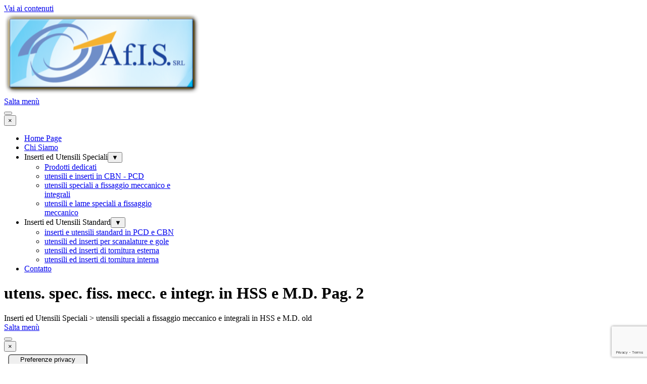

--- FILE ---
content_type: text/html
request_url: https://www.afis-srl.it/utens.%20spec.%20fiss.%20mecc.%20e%20integr.%20in%20hss%20e%20m.d.%20pag.%202.html
body_size: 10853
content:
<!DOCTYPE html><!-- HTML5 -->
<html prefix="og: http://ogp.me/ns#" lang="it-IT" dir="ltr">
	<head>
		<title>utens. spec. fiss. mecc. e integr. in HSS e M.D. Pag. 2 - afis-srl.it</title>
		<meta charset="utf-8" />
		<!--[if IE]><meta http-equiv="ImageToolbar" content="False" /><![endif]-->
		<meta name="author" content="webprojm.com" />
		<meta name="generator" content="Incomedia WebSite X5 Agency 2025.2.9 - www.websitex5.com" />
		<meta name="description" content="utens. spec. fiss. mecc. e integr. in HSS e M.D. Pag. 2" />
		<meta name="keywords" content="utensili speciali a fissaggio meccanico e integrali in HSS e M.D. Pag. 2" />
		<meta property="og:locale" content="it" />
		<meta property="og:type" content="website" />
		<meta property="og:url" content="https://www.afis-srl.it/utens. spec. fiss. mecc. e integr. in hss e m.d. pag. 2.html" />
		<meta property="og:title" content="utens. spec. fiss. mecc. e integr. in HSS e M.D. Pag. 2" />
		<meta property="og:site_name" content="afis-srl.it" />
		<meta property="og:description" content="utens. spec. fiss. mecc. e integr. in HSS e M.D. Pag. 2" />
		<meta name="twitter:card" content="summary_large_image">
		<meta name="viewport" content="width=device-width, initial-scale=1" />
		
		<link rel="stylesheet" href="style/reset.css?2025-2-9-2" media="screen,print" />
		<link rel="stylesheet" href="style/print.css?2025-2-9-2" media="print" />
		<link rel="stylesheet" href="style/style.css?2025-2-9-2" media="screen,print" />
		<link rel="stylesheet" href="style/template.css?2025-2-9-2" media="screen" />
		
		<link rel="stylesheet" href="pluginAppObj/imFooter_pluginAppObj_05/custom.css" media="screen, print" />
		<style type='text/css'>#iubenda-pp-overlay { z-index: 10401 !important; } #iubenda-pp { z-index: 10402 !important; }</style><link rel="stylesheet" href="pluginAppObj/imFooter_pluginAppObj_06/custom.css" media="screen, print" />
		<style type='text/css'>#iubenda-pp-overlay { z-index: 10401 !important; } #iubenda-pp { z-index: 10402 !important; }</style>
		<link rel="stylesheet" href="pcss/utens. spec. fiss. mecc. e integr. in hss e m.d. pag. 2.css?2025-2-9-2-638937077676340128" media="screen,print" />
		<script src="res/jquery.js?2025-2-9-2"></script>
		<script src="res/x5engine.js?2025-2-9-2" data-files-version="2025-2-9-2"></script>
<script src="https://www.google.com/recaptcha/api.js?render=6Lcc0xkrAAAAAEju1JnisAyJ8eseDVSKsvfCqss4"></script>
		<script>
			window.onload = function(){ checkBrowserCompatibility('Il Browser che stai utilizzando non supporta le funzionalità richieste per visualizzare questo Sito.','Il Browser che stai utilizzando potrebbe non supportare le funzionalità richieste per visualizzare questo Sito.','[1]Aggiorna il tuo browser[/1] oppure [2]procedi ugualmente[/2].','http://outdatedbrowser.com/'); };
			x5engine.utils.currentPagePath = 'utens. spec. fiss. mecc. e integr. in hss e m.d. pag. 2.html';
			x5engine.boot.push(function () { x5engine.utils.imCodeProtection('webprojm.com'); });
			x5engine.boot.push(function () { x5engine.imPageToTop.initializeButton({}); });
		</script>
		
		<script type="text/javascript">
		var _iub = _iub || [];
		_iub.csConfiguration = {"consentOnContinuedBrowsing":false,"floatingPreferencesButtonDisplay":"anchored-bottom-left","floatingPreferencesButtonIcon":false,"invalidateConsentWithoutLog":true,"perPurposeConsent":true,"siteId":2861294,"whitelabel":false,"cookiePolicyId":84790864,"lang":"it","floatingPreferencesButtonCaption":true, "banner":{ "acceptButtonCaptionColor":"#FFFFFF","acceptButtonColor":"#0073CE","acceptButtonDisplay":true,"backgroundColor":"#FFFFFF","backgroundOverlay":true,"brandBackgroundColor":"#FFFFFF","brandTextColor":"#000000","closeButtonRejects":true,"customizeButtonCaptionColor":"#4D4D4D","customizeButtonColor":"#DADADA","customizeButtonDisplay":true,"explicitWithdrawal":true,"listPurposes":true,"logo":"[data-uri]","position":"float-top-center","textColor":"#000000" }};
		</script>
		<script type="text/javascript" src="//cdn.iubenda.com/cs/iubenda_cs.js" charset="UTF-8" async></script>
	</head>
	<body>
		<div id="imPageExtContainer">
			<div id="imPageIntContainer">
				<a class="screen-reader-only-even-focused" href="#imGoToCont" title="Salta il menu di navigazione">Vai ai contenuti</a>
				<div id="imHeaderBg"></div>
				<div id="imPage">
					<header id="imHeader">
						
						<div id="imHeaderObjects"><div id="imHeader_imObjectImage_01_wrapper" class="template-object-wrapper"><div id="imHeader_imObjectImage_01"><div id="imHeader_imObjectImage_01_container"><a href="index.html" onclick="return x5engine.utils.location('index.html', null, false)"><img src="images/logo-Afis_xoyish2y.png" alt="Logo Afis" title="Logo Afis" width="389" height="162" />
</a></div></div></div><div id="imHeader_imMenuObject_02_wrapper" class="template-object-wrapper"><!-- UNSEARCHABLE --><a id="imHeader_imMenuObject_02_skip_menu" href="#imHeader_imMenuObject_02_after_menu" class="screen-reader-only-even-focused">Salta menù</a><div id="imHeader_imMenuObject_02"><nav id="imHeader_imMenuObject_02_container"><button type="button" class="clear-button-style hamburger-button hamburger-component" aria-label="Mostra menù"><span class="hamburger-bar"></span><span class="hamburger-bar"></span><span class="hamburger-bar"></span></button><div class="hamburger-menu-background-container hamburger-component">
	<div class="hamburger-menu-background menu-mobile menu-mobile-animated hidden">
		<button type="button" class="clear-button-style hamburger-menu-close-button" aria-label="Chiudi"><span aria-hidden="true">&times;</span></button>
	</div>
</div>
<ul class="menu-mobile-animated hidden">
	<li class="imMnMnFirst imPage" data-link-paths=",/index.html,/">
<div class="label-wrapper">
<div class="label-inner-wrapper">
		<a class="label" href="index.html">
Home Page		</a>
</div>
</div>
	</li><li class="imMnMnMiddle imPage" data-link-paths=",/chi-siamo.html">
<div class="label-wrapper">
<div class="label-inner-wrapper">
		<a class="label" href="chi-siamo.html">
Chi Siamo		</a>
</div>
</div>
	</li><li class="imMnMnMiddle imLevel"><div class="label-wrapper"><div class="label-inner-wrapper"><span class="label">Inserti ed Utensili Speciali</span><button type="button" class="screen-reader-only clear-button-style toggle-submenu" aria-label="Mostra sottomenù di Inserti ed Utensili Speciali" aria-expanded="false" onclick="if ($(this).attr('aria-expanded') == 'true') event.stopImmediatePropagation(); $(this).closest('.imLevel').trigger(jQuery.Event($(this).attr('aria-expanded') == 'false' ? 'mouseenter' : 'mouseleave', { originalEvent: event } ));">▼</button></div></div><div class="multiple-column" style=" width: 300px;"><ul  class="open-right imUlCl-1">
<li class="imMnMnFirst imPage" data-link-paths=",/prodotti-dedicati.html">
<div class="label-wrapper">
<div class="label-inner-wrapper">
		<a class="label" href="prodotti-dedicati.html">
Prodotti dedicati		</a>
</div>
</div>
	</li><li class="imMnMnFirst imPage" data-link-paths=",/utensili-e-inserti-in-cbn---pcd.html">
<div class="label-wrapper">
<div class="label-inner-wrapper">
		<a class="label" href="utensili-e-inserti-in-cbn---pcd.html">
utensili e inserti in CBN - PCD		</a>
</div>
</div>
	</li><li class="imMnMnFirst imPage" data-link-paths=",/utensili-speciali-a-fissaggio-meccanico-e-integrali.html">
<div class="label-wrapper">
<div class="label-inner-wrapper">
		<a class="label" href="utensili-speciali-a-fissaggio-meccanico-e-integrali.html">
utensili speciali a fissaggio meccanico e integrali		</a>
</div>
</div>
	</li><li class=" imPage" data-link-paths=",/utensili-e-lame-speciali-a-fissaggio-meccanico.html">
<div class="label-wrapper">
<div class="label-inner-wrapper">
		<a class="label" href="utensili-e-lame-speciali-a-fissaggio-meccanico.html">
utensili e lame speciali a fissaggio meccanico		</a>
</div>
</div>
	</li></ul></div></li><li class="imMnMnMiddle imLevel"><div class="label-wrapper"><div class="label-inner-wrapper"><span class="label">Inserti ed Utensili Standard</span><button type="button" class="screen-reader-only clear-button-style toggle-submenu" aria-label="Mostra sottomenù di Inserti ed Utensili Standard" aria-expanded="false" onclick="if ($(this).attr('aria-expanded') == 'true') event.stopImmediatePropagation(); $(this).closest('.imLevel').trigger(jQuery.Event($(this).attr('aria-expanded') == 'false' ? 'mouseenter' : 'mouseleave', { originalEvent: event } ));">▼</button></div></div><div class="multiple-column" style=" width: 300px;"><ul  class="open-right imUlCl-2">
<li class="imMnMnFirst imPage" data-link-paths=",/inserti-e-utensili-standard-in-pcd-e-cbn.html">
<div class="label-wrapper">
<div class="label-inner-wrapper">
		<a class="label" href="inserti-e-utensili-standard-in-pcd-e-cbn.html">
inserti e utensili standard in PCD e CBN		</a>
</div>
</div>
	</li><li class="imMnMnFirst imPage" data-link-paths=",/tornitura%20cataloghi%20afis%20standardline%20gole%20%20scanalature.html">
<div class="label-wrapper">
<div class="label-inner-wrapper">
		<a class="label" href="tornitura cataloghi afis standardline gole  scanalature.html">
utensili ed inserti per scanalature e gole		</a>
</div>
</div>
	</li><li class="imMnMnFirst imPage" data-link-paths=",/utensili-ed-inserti-di-tornitura-esterna.html">
<div class="label-wrapper">
<div class="label-inner-wrapper">
		<a class="label" href="utensili-ed-inserti-di-tornitura-esterna.html">
utensili ed inserti di tornitura esterna		</a>
</div>
</div>
	</li><li class=" imPage" data-link-paths=",/utensili-ed-inserti-di-tornitura-interna.html">
<div class="label-wrapper">
<div class="label-inner-wrapper">
		<a class="label" href="utensili-ed-inserti-di-tornitura-interna.html">
utensili ed inserti di tornitura interna		</a>
</div>
</div>
	</li></ul></div></li><li class="imMnMnLast imPage" data-link-paths=",/contatti%20downlad%20afis.html">
<div class="label-wrapper">
<div class="label-inner-wrapper">
		<a class="label" href="contatti downlad afis.html">
Contatto		</a>
</div>
</div>
	</li></ul></nav></div><a id="imHeader_imMenuObject_02_after_menu" class="screen-reader-only-even-focused"></a><!-- UNSEARCHABLE END --><script>
var imHeader_imMenuObject_02_settings = {
	'menuId': 'imHeader_imMenuObject_02',
	'responsiveMenuEffect': 'slide',
	'responsiveMenuLevelOpenEvent': 'mouseover',
	'animationDuration': 1000,
}
x5engine.boot.push(function(){x5engine.initMenu(imHeader_imMenuObject_02_settings)});
$(function () {
    $('#imHeader_imMenuObject_02_container ul li').not('.imMnMnSeparator').each(function () {
        $(this).on('mouseenter', function (evt) {
            if (!evt.originalEvent) {
                evt.stopImmediatePropagation();
                evt.preventDefault();
                return;
            }
        });
    });
});
$(function () {$('#imHeader_imMenuObject_02_container ul li').not('.imMnMnSeparator').each(function () {    var $this = $(this), timeout = 0, subtimeout = 0, width = 'none', height = 'none';        var submenu = $this.children('ul').add($this.find('.multiple-column > ul'));    $this.on('mouseenter', function () {        if($(this).parents('#imHeader_imMenuObject_02_container-menu-opened').length > 0) return;         clearTimeout(timeout);        clearTimeout(subtimeout);        $this.children('.multiple-column').show(0);        submenu.stop(false, false);        if (width == 'none') {             width = submenu.width();        }        if (height == 'none') {            height = submenu.height();            submenu.css({ overflow : 'hidden', height: 0});        }        setTimeout(function () {         submenu.css({ overflow : 'hidden'}).fadeIn(1).animate({ height: height }, 300, null, function() {$(this).css('overflow', 'visible'); });        }, 250);    }).on('mouseleave', function () {        if($(this).parents('#imHeader_imMenuObject_02_container-menu-opened').length > 0) return;         timeout = setTimeout(function () {         submenu.stop(false, false);            submenu.css('overflow', 'hidden').animate({ height: 0 }, 300, null, function() {$(this).fadeOut(0); });            subtimeout = setTimeout(function () { $this.children('.multiple-column').hide(0); }, 300);        }, 250);    });});});

</script>
</div></div>
					</header>
					<div id="imStickyBarContainer">
						<div id="imStickyBarGraphics"></div>
						<div id="imStickyBar">
							<div id="imStickyBarObjects"></div>
						</div>
					</div>
					<div id="imSideBar">
						<div id="imSideBarObjects"></div>
					</div>
					<div id="imContentGraphics"></div>
					<main id="imContent">
						<a id="imGoToCont"></a>
						<header>
							<h1 id="imPgTitle">utens. spec. fiss. mecc. e integr. in HSS e M.D. Pag. 2</h1>
							<div id="imBreadcrumb">Inserti ed Utensili Speciali &gt; utensili speciali a fissaggio meccanico e integrali in HSS e M.D. old</div>
						</header>
						<div id="imPageRow_1" class="imPageRow">
						
						</div>
						<div id="imCell_13" class=""> <div id="imCellStyleGraphics_13" ></div><div id="imCellStyleBorders_13"></div><!-- UNSEARCHABLE --><a id="imMenuObject_48_13_skip_menu" href="#imMenuObject_48_13_after_menu" class="screen-reader-only-even-focused">Salta menù</a><div id="imMenuObject_48_13"><nav id="imMenuObject_48_13_container"><button type="button" class="clear-button-style hamburger-button hamburger-component" aria-label="Mostra menù"><span class="hamburger-bar"></span><span class="hamburger-bar"></span><span class="hamburger-bar"></span></button><div class="hamburger-menu-background-container hamburger-component">
							<div class="hamburger-menu-background menu-mobile menu-mobile-animated hidden">
								<button type="button" class="clear-button-style hamburger-menu-close-button" aria-label="Chiudi"><span aria-hidden="true">&times;</span></button>
							</div>
						</div>
						<ul class="menu-mobile-animated hidden">
							<li class="imMnMnFirst imPage" data-link-paths=",/utens.%20spec.%20fiss.%20mecc.%20e%20integr.%20in%20hss%20e%20m.d.%20pag.%201.html">
						<div class="label-wrapper">
						<div class="label-inner-wrapper">
								<a class="label" href="utens. spec. fiss. mecc. e integr. in hss e m.d. pag. 1.html">
						Pag. 1  HSS e M.D.		</a>
						</div>
						</div>
							</li><li class="imMnMnMiddle imPage" data-link-paths=",/utens.%20spec.%20fiss.%20mecc.%20e%20integr.%20in%20hss%20e%20m.d.%20pag.%202.html">
						<div class="label-wrapper">
						<div class="label-inner-wrapper">
								<a class="label" href="utens. spec. fiss. mecc. e integr. in hss e m.d. pag. 2.html">
						Pag. 2  HSS e M.D.		</a>
						</div>
						</div>
							</li><li class="imMnMnLast imPage" data-link-paths=",/utens.%20spec.%20fiss.%20mecc.%20e%20integr.%20in%20hss%20e%20m.d.%20pag.%203.html">
						<div class="label-wrapper">
						<div class="label-inner-wrapper">
								<a class="label" href="utens. spec. fiss. mecc. e integr. in hss e m.d. pag. 3.html">
						Pag. 3  HSS e M.D.		</a>
						</div>
						</div>
							</li></ul></nav></div><a id="imMenuObject_48_13_after_menu" class="screen-reader-only-even-focused"></a><!-- UNSEARCHABLE END --><script>
						var imMenuObject_48_13_settings = {
							'menuId': 'imMenuObject_48_13',
							'responsiveMenuEffect': 'slide',
							'responsiveMenuLevelOpenEvent': 'mouseover',
							'animationDuration': 1000,
						}
						x5engine.boot.push(function(){x5engine.initMenu(imMenuObject_48_13_settings)});
						$(function () {
						    $('#imMenuObject_48_13_container ul li').not('.imMnMnSeparator').each(function () {
						        $(this).on('mouseenter', function (evt) {
						            if (!evt.originalEvent) {
						                evt.stopImmediatePropagation();
						                evt.preventDefault();
						                return;
						            }
						        });
						    });
						});
						$(function () {$('#imMenuObject_48_13_container ul li').not('.imMnMnSeparator').each(function () {    var $this = $(this), timeout = 0;    $this.on('mouseenter', function () {        if($(this).parents('#imMenuObject_48_13_container-menu-opened').length > 0) return;         clearTimeout(timeout);        setTimeout(function () { $this.children('ul, .multiple-column').stop(false, false).fadeIn(); }, 250);    }).on('mouseleave', function () {        if($(this).parents('#imMenuObject_48_13_container-menu-opened').length > 0) return;         timeout = setTimeout(function () { $this.children('ul, .multiple-column').stop(false, false).fadeOut(); }, 250);    });});});
						
						</script>
						</div><div id="imCell_5" class=""> <div id="imCellStyleGraphics_5" ></div><div id="imCellStyleBorders_5"></div><div id="imObjectImage_48_05"><div id="imObjectImage_48_05_container"><a href="files/5_5xn7w9hd.jpg" onclick="return x5engine.imShowBox({ media:[{type: 'image', url: 'files/5_5xn7w9hd.jpg', width: 767, height: 365, description: 'esempi di produzione A.f.I.S. srl'}]}, 0, this);"><img src="images/5_mva9kros.png" alt="esempi di produzione A.f.I.S. srl" title="esempi di produzione A.f.I.S. srl" width="219" height="104" />
						</a></div></div></div><div id="imCell_1" class=""> <div id="imCellStyleGraphics_1" ></div><div id="imCellStyleBorders_1"></div><div id="imObjectImage_48_01"><div id="imObjectImage_48_01_container"><a href="files/5_5xn7w9hd.jpg" onclick="return x5engine.imShowBox({ media:[{type: 'image', url: 'files/5_5xn7w9hd.jpg', width: 767, height: 365, description: 'esempi di produzione A.f.I.S. srl'}]}, 0, this);"><img src="images/ARA005.jpg" alt="esempi di produzione A.f.I.S. srl" title="esempi di produzione A.f.I.S. srl" width="188" height="205" />
						</a></div></div></div><div id="imCell_6" class=""> <div id="imCellStyleGraphics_6" ></div><div id="imCellStyleBorders_6"></div><div id="imObjectImage_48_06"><div id="imObjectImage_48_06_container"><a href="files/6_0tqpsrq8.jpg" onclick="return x5engine.imShowBox({ media:[{type: 'image', url: 'files/6_0tqpsrq8.jpg', width: 767, height: 430, description: 'esempi di produzione A.f.I.S. srl'}]}, 0, this);"><img src="images/6_byb2mv2h.png" alt="esempi di produzione A.f.I.S. srl" title="esempi di produzione A.f.I.S. srl" width="219" height="123" />
						</a></div></div></div><div id="imCell_2" class=""> <div id="imCellStyleGraphics_2" ></div><div id="imCellStyleBorders_2"></div><div id="imObjectImage_48_02"><div id="imObjectImage_48_02_container"><a href="files/6_0tqpsrq8.jpg" onclick="return x5engine.imShowBox({ media:[{type: 'image', url: 'files/6_0tqpsrq8.jpg', width: 767, height: 430, description: 'esempi di produzione A.f.I.S. srl'}]}, 0, this);"><img src="images/ARA006.jpg" alt="esempi di produzione A.f.I.S. srl" title="esempi di produzione A.f.I.S. srl" width="188" height="207" />
						</a></div></div></div><div id="imCell_7" class=""> <div id="imCellStyleGraphics_7" ></div><div id="imCellStyleBorders_7"></div><div id="imObjectImage_48_07"><div id="imObjectImage_48_07_container"><a href="files/7_6m9oyz5l.jpg" onclick="return x5engine.imShowBox({ media:[{type: 'image', url: 'files/7_6m9oyz5l.jpg', width: 754, height: 415, description: 'esempi di produzione A.f.I.S. srl'}]}, 0, this);"><img src="images/7_5t70v5x6.png" alt="esempi di produzione A.f.I.S. srl" title="esempi di produzione A.f.I.S. srl" width="219" height="121" />
						</a></div></div></div><div id="imCell_3" class=""> <div id="imCellStyleGraphics_3" ></div><div id="imCellStyleBorders_3"></div><div id="imObjectImage_48_03"><div id="imObjectImage_48_03_container"><a href="files/7_6m9oyz5l.jpg" onclick="return x5engine.imShowBox({ media:[{type: 'image', url: 'files/7_6m9oyz5l.jpg', width: 754, height: 415, description: 'esempi di produzione A.f.I.S. srl'}]}, 0, this);"><img src="images/ARA007.jpg" alt="esempi di produzione A.f.I.S. srl" title="esempi di produzione A.f.I.S. srl" width="188" height="203" />
						</a></div></div></div><div id="imCell_8" class=""> <div id="imCellStyleGraphics_8" ></div><div id="imCellStyleBorders_8"></div><div id="imObjectImage_48_08"><div id="imObjectImage_48_08_container"><a href="files/8_2v9kopmn.jpg" onclick="return x5engine.imShowBox({ media:[{type: 'image', url: 'files/8_2v9kopmn.jpg', width: 745, height: 600, description: 'esempi di produzione A.f.I.S. srl'}]}, 0, this);"><img src="images/8_r150zwob.png" alt="esempi di produzione A.f.I.S. srl" title="esempi di produzione A.f.I.S. srl" width="219" height="176" />
						</a></div></div></div><div id="imCell_4" class=""> <div id="imCellStyleGraphics_4" ></div><div id="imCellStyleBorders_4"></div><div id="imObjectImage_48_04"><div id="imObjectImage_48_04_container"><a href="files/8_2v9kopmn.jpg" onclick="return x5engine.imShowBox({ media:[{type: 'image', url: 'files/8_2v9kopmn.jpg', width: 745, height: 600, description: 'esempi di produzione A.f.I.S. srl'}]}, 0, this);"><img src="images/ARA008.jpg" alt="esempi di produzione A.f.I.S. srl" title="esempi di produzione A.f.I.S. srl" width="188" height="203" />
						</a></div></div></div>
					</main>
					<div id="imFooterBg"></div>
					<footer id="imFooter">
						<div id="imFooterObjects"><div id="imFooter_imTextObject_04_wrapper" class="template-object-wrapper"><div id="imFooter_imTextObject_04">
	<div data-index="0"  class="text-tab-content grid-prop current-tab "  id="imFooter_imTextObject_04_tab0" style="opacity: 1; " role="tabpanel" tabindex="0">
		<div class="text-inner">
			<div data-line-height="1" class="lh1 imTACenter"><span class="fs10lh1 ff1"><b>Sede Legale ed operativa Via Bracciano, 14/A - 20098 S.Giuliano Milanese</b></span></div><div data-line-height="1" class="lh1 imTACenter"><span class="fs10lh1 ff1"><b>Partita Iva 03400560961 - Tel 02 9880231 &nbsp;</b></span><span class="fs18lh1"> </span></div>
		</div>
	</div>

</div>
</div><div id="imFooter_pluginAppObj_05_wrapper" class="template-object-wrapper"><!-- iubenda Privacy Policy v.11 --><div id="imFooter_pluginAppObj_05" style="direction: ltr;">
           
       <div id='imFooter_pluginAppObj_05_container'><a href="https://www.iubenda.com/privacy-policy/84790864" class="iubenda-white no-brand iubenda-noiframe iubenda-embed iubenda-noiframe " title="Privacy Policy ">Privacy Policy</a><script type="text/javascript">(function (w,d) {var loader = function () {var s = d.createElement("script"), tag = d.getElementsByTagName("script")[0]; s.src="https://cdn.iubenda.com/iubenda.js"; tag.parentNode.insertBefore(s,tag);}; if(w.addEventListener){w.addEventListener("load", loader, false);}else if(w.attachEvent){w.attachEvent("onload", loader);}else{w.onload = loader;}})(window, document);</script></div>

      </div></div><div id="imFooter_pluginAppObj_06_wrapper" class="template-object-wrapper"><!-- iubenda Privacy Policy v.11 --><div id="imFooter_pluginAppObj_06" style="direction: ltr;">
           
       <div id='imFooter_pluginAppObj_06_container'><a href="https://www.iubenda.com/privacy-policy/84790864/cookie-policy" class="iubenda-white no-brand iubenda-noiframe iubenda-embed iubenda-noiframe " title="Cookie Policy ">Cookie Policy</a><script type="text/javascript">(function (w,d) {var loader = function () {var s = d.createElement("script"), tag = d.getElementsByTagName("script")[0]; s.src="https://cdn.iubenda.com/iubenda.js"; tag.parentNode.insertBefore(s,tag);}; if(w.addEventListener){w.addEventListener("load", loader, false);}else if(w.attachEvent){w.attachEvent("onload", loader);}else{w.onload = loader;}})(window, document);</script></div>

      </div></div><div id="imFooter_imTextObject_07_wrapper" class="template-object-wrapper"><div id="imFooter_imTextObject_07">
	<div data-index="0"  class="text-tab-content grid-prop current-tab "  id="imFooter_imTextObject_07_tab0" style="opacity: 1; " role="tabpanel" tabindex="0">
		<div class="text-inner">
			<div><span class="fs9lh1-5">powered by <a href="https://www.webprojm.com" target="_blank" class="imCssLink">webprojm.com</a> 2025</span></div>
		</div>
	</div>

</div>
</div></div>
					</footer>
				</div>
				<span class="screen-reader-only-even-focused" style="bottom: 0;"><a href="#imGoToCont" title="Rileggi i contenuti della pagina">Torna ai contenuti</a></span>
			</div>
		</div>
		
		<noscript class="imNoScript"><div class="alert alert-red">Per poter utilizzare questo sito è necessario attivare JavaScript.</div></noscript>
	</body>
</html>


--- FILE ---
content_type: text/html; charset=utf-8
request_url: https://www.google.com/recaptcha/api2/anchor?ar=1&k=6Lcc0xkrAAAAAEju1JnisAyJ8eseDVSKsvfCqss4&co=aHR0cHM6Ly93d3cuYWZpcy1zcmwuaXQ6NDQz&hl=en&v=N67nZn4AqZkNcbeMu4prBgzg&size=invisible&anchor-ms=20000&execute-ms=30000&cb=rkdvyslv96be
body_size: 48645
content:
<!DOCTYPE HTML><html dir="ltr" lang="en"><head><meta http-equiv="Content-Type" content="text/html; charset=UTF-8">
<meta http-equiv="X-UA-Compatible" content="IE=edge">
<title>reCAPTCHA</title>
<style type="text/css">
/* cyrillic-ext */
@font-face {
  font-family: 'Roboto';
  font-style: normal;
  font-weight: 400;
  font-stretch: 100%;
  src: url(//fonts.gstatic.com/s/roboto/v48/KFO7CnqEu92Fr1ME7kSn66aGLdTylUAMa3GUBHMdazTgWw.woff2) format('woff2');
  unicode-range: U+0460-052F, U+1C80-1C8A, U+20B4, U+2DE0-2DFF, U+A640-A69F, U+FE2E-FE2F;
}
/* cyrillic */
@font-face {
  font-family: 'Roboto';
  font-style: normal;
  font-weight: 400;
  font-stretch: 100%;
  src: url(//fonts.gstatic.com/s/roboto/v48/KFO7CnqEu92Fr1ME7kSn66aGLdTylUAMa3iUBHMdazTgWw.woff2) format('woff2');
  unicode-range: U+0301, U+0400-045F, U+0490-0491, U+04B0-04B1, U+2116;
}
/* greek-ext */
@font-face {
  font-family: 'Roboto';
  font-style: normal;
  font-weight: 400;
  font-stretch: 100%;
  src: url(//fonts.gstatic.com/s/roboto/v48/KFO7CnqEu92Fr1ME7kSn66aGLdTylUAMa3CUBHMdazTgWw.woff2) format('woff2');
  unicode-range: U+1F00-1FFF;
}
/* greek */
@font-face {
  font-family: 'Roboto';
  font-style: normal;
  font-weight: 400;
  font-stretch: 100%;
  src: url(//fonts.gstatic.com/s/roboto/v48/KFO7CnqEu92Fr1ME7kSn66aGLdTylUAMa3-UBHMdazTgWw.woff2) format('woff2');
  unicode-range: U+0370-0377, U+037A-037F, U+0384-038A, U+038C, U+038E-03A1, U+03A3-03FF;
}
/* math */
@font-face {
  font-family: 'Roboto';
  font-style: normal;
  font-weight: 400;
  font-stretch: 100%;
  src: url(//fonts.gstatic.com/s/roboto/v48/KFO7CnqEu92Fr1ME7kSn66aGLdTylUAMawCUBHMdazTgWw.woff2) format('woff2');
  unicode-range: U+0302-0303, U+0305, U+0307-0308, U+0310, U+0312, U+0315, U+031A, U+0326-0327, U+032C, U+032F-0330, U+0332-0333, U+0338, U+033A, U+0346, U+034D, U+0391-03A1, U+03A3-03A9, U+03B1-03C9, U+03D1, U+03D5-03D6, U+03F0-03F1, U+03F4-03F5, U+2016-2017, U+2034-2038, U+203C, U+2040, U+2043, U+2047, U+2050, U+2057, U+205F, U+2070-2071, U+2074-208E, U+2090-209C, U+20D0-20DC, U+20E1, U+20E5-20EF, U+2100-2112, U+2114-2115, U+2117-2121, U+2123-214F, U+2190, U+2192, U+2194-21AE, U+21B0-21E5, U+21F1-21F2, U+21F4-2211, U+2213-2214, U+2216-22FF, U+2308-230B, U+2310, U+2319, U+231C-2321, U+2336-237A, U+237C, U+2395, U+239B-23B7, U+23D0, U+23DC-23E1, U+2474-2475, U+25AF, U+25B3, U+25B7, U+25BD, U+25C1, U+25CA, U+25CC, U+25FB, U+266D-266F, U+27C0-27FF, U+2900-2AFF, U+2B0E-2B11, U+2B30-2B4C, U+2BFE, U+3030, U+FF5B, U+FF5D, U+1D400-1D7FF, U+1EE00-1EEFF;
}
/* symbols */
@font-face {
  font-family: 'Roboto';
  font-style: normal;
  font-weight: 400;
  font-stretch: 100%;
  src: url(//fonts.gstatic.com/s/roboto/v48/KFO7CnqEu92Fr1ME7kSn66aGLdTylUAMaxKUBHMdazTgWw.woff2) format('woff2');
  unicode-range: U+0001-000C, U+000E-001F, U+007F-009F, U+20DD-20E0, U+20E2-20E4, U+2150-218F, U+2190, U+2192, U+2194-2199, U+21AF, U+21E6-21F0, U+21F3, U+2218-2219, U+2299, U+22C4-22C6, U+2300-243F, U+2440-244A, U+2460-24FF, U+25A0-27BF, U+2800-28FF, U+2921-2922, U+2981, U+29BF, U+29EB, U+2B00-2BFF, U+4DC0-4DFF, U+FFF9-FFFB, U+10140-1018E, U+10190-1019C, U+101A0, U+101D0-101FD, U+102E0-102FB, U+10E60-10E7E, U+1D2C0-1D2D3, U+1D2E0-1D37F, U+1F000-1F0FF, U+1F100-1F1AD, U+1F1E6-1F1FF, U+1F30D-1F30F, U+1F315, U+1F31C, U+1F31E, U+1F320-1F32C, U+1F336, U+1F378, U+1F37D, U+1F382, U+1F393-1F39F, U+1F3A7-1F3A8, U+1F3AC-1F3AF, U+1F3C2, U+1F3C4-1F3C6, U+1F3CA-1F3CE, U+1F3D4-1F3E0, U+1F3ED, U+1F3F1-1F3F3, U+1F3F5-1F3F7, U+1F408, U+1F415, U+1F41F, U+1F426, U+1F43F, U+1F441-1F442, U+1F444, U+1F446-1F449, U+1F44C-1F44E, U+1F453, U+1F46A, U+1F47D, U+1F4A3, U+1F4B0, U+1F4B3, U+1F4B9, U+1F4BB, U+1F4BF, U+1F4C8-1F4CB, U+1F4D6, U+1F4DA, U+1F4DF, U+1F4E3-1F4E6, U+1F4EA-1F4ED, U+1F4F7, U+1F4F9-1F4FB, U+1F4FD-1F4FE, U+1F503, U+1F507-1F50B, U+1F50D, U+1F512-1F513, U+1F53E-1F54A, U+1F54F-1F5FA, U+1F610, U+1F650-1F67F, U+1F687, U+1F68D, U+1F691, U+1F694, U+1F698, U+1F6AD, U+1F6B2, U+1F6B9-1F6BA, U+1F6BC, U+1F6C6-1F6CF, U+1F6D3-1F6D7, U+1F6E0-1F6EA, U+1F6F0-1F6F3, U+1F6F7-1F6FC, U+1F700-1F7FF, U+1F800-1F80B, U+1F810-1F847, U+1F850-1F859, U+1F860-1F887, U+1F890-1F8AD, U+1F8B0-1F8BB, U+1F8C0-1F8C1, U+1F900-1F90B, U+1F93B, U+1F946, U+1F984, U+1F996, U+1F9E9, U+1FA00-1FA6F, U+1FA70-1FA7C, U+1FA80-1FA89, U+1FA8F-1FAC6, U+1FACE-1FADC, U+1FADF-1FAE9, U+1FAF0-1FAF8, U+1FB00-1FBFF;
}
/* vietnamese */
@font-face {
  font-family: 'Roboto';
  font-style: normal;
  font-weight: 400;
  font-stretch: 100%;
  src: url(//fonts.gstatic.com/s/roboto/v48/KFO7CnqEu92Fr1ME7kSn66aGLdTylUAMa3OUBHMdazTgWw.woff2) format('woff2');
  unicode-range: U+0102-0103, U+0110-0111, U+0128-0129, U+0168-0169, U+01A0-01A1, U+01AF-01B0, U+0300-0301, U+0303-0304, U+0308-0309, U+0323, U+0329, U+1EA0-1EF9, U+20AB;
}
/* latin-ext */
@font-face {
  font-family: 'Roboto';
  font-style: normal;
  font-weight: 400;
  font-stretch: 100%;
  src: url(//fonts.gstatic.com/s/roboto/v48/KFO7CnqEu92Fr1ME7kSn66aGLdTylUAMa3KUBHMdazTgWw.woff2) format('woff2');
  unicode-range: U+0100-02BA, U+02BD-02C5, U+02C7-02CC, U+02CE-02D7, U+02DD-02FF, U+0304, U+0308, U+0329, U+1D00-1DBF, U+1E00-1E9F, U+1EF2-1EFF, U+2020, U+20A0-20AB, U+20AD-20C0, U+2113, U+2C60-2C7F, U+A720-A7FF;
}
/* latin */
@font-face {
  font-family: 'Roboto';
  font-style: normal;
  font-weight: 400;
  font-stretch: 100%;
  src: url(//fonts.gstatic.com/s/roboto/v48/KFO7CnqEu92Fr1ME7kSn66aGLdTylUAMa3yUBHMdazQ.woff2) format('woff2');
  unicode-range: U+0000-00FF, U+0131, U+0152-0153, U+02BB-02BC, U+02C6, U+02DA, U+02DC, U+0304, U+0308, U+0329, U+2000-206F, U+20AC, U+2122, U+2191, U+2193, U+2212, U+2215, U+FEFF, U+FFFD;
}
/* cyrillic-ext */
@font-face {
  font-family: 'Roboto';
  font-style: normal;
  font-weight: 500;
  font-stretch: 100%;
  src: url(//fonts.gstatic.com/s/roboto/v48/KFO7CnqEu92Fr1ME7kSn66aGLdTylUAMa3GUBHMdazTgWw.woff2) format('woff2');
  unicode-range: U+0460-052F, U+1C80-1C8A, U+20B4, U+2DE0-2DFF, U+A640-A69F, U+FE2E-FE2F;
}
/* cyrillic */
@font-face {
  font-family: 'Roboto';
  font-style: normal;
  font-weight: 500;
  font-stretch: 100%;
  src: url(//fonts.gstatic.com/s/roboto/v48/KFO7CnqEu92Fr1ME7kSn66aGLdTylUAMa3iUBHMdazTgWw.woff2) format('woff2');
  unicode-range: U+0301, U+0400-045F, U+0490-0491, U+04B0-04B1, U+2116;
}
/* greek-ext */
@font-face {
  font-family: 'Roboto';
  font-style: normal;
  font-weight: 500;
  font-stretch: 100%;
  src: url(//fonts.gstatic.com/s/roboto/v48/KFO7CnqEu92Fr1ME7kSn66aGLdTylUAMa3CUBHMdazTgWw.woff2) format('woff2');
  unicode-range: U+1F00-1FFF;
}
/* greek */
@font-face {
  font-family: 'Roboto';
  font-style: normal;
  font-weight: 500;
  font-stretch: 100%;
  src: url(//fonts.gstatic.com/s/roboto/v48/KFO7CnqEu92Fr1ME7kSn66aGLdTylUAMa3-UBHMdazTgWw.woff2) format('woff2');
  unicode-range: U+0370-0377, U+037A-037F, U+0384-038A, U+038C, U+038E-03A1, U+03A3-03FF;
}
/* math */
@font-face {
  font-family: 'Roboto';
  font-style: normal;
  font-weight: 500;
  font-stretch: 100%;
  src: url(//fonts.gstatic.com/s/roboto/v48/KFO7CnqEu92Fr1ME7kSn66aGLdTylUAMawCUBHMdazTgWw.woff2) format('woff2');
  unicode-range: U+0302-0303, U+0305, U+0307-0308, U+0310, U+0312, U+0315, U+031A, U+0326-0327, U+032C, U+032F-0330, U+0332-0333, U+0338, U+033A, U+0346, U+034D, U+0391-03A1, U+03A3-03A9, U+03B1-03C9, U+03D1, U+03D5-03D6, U+03F0-03F1, U+03F4-03F5, U+2016-2017, U+2034-2038, U+203C, U+2040, U+2043, U+2047, U+2050, U+2057, U+205F, U+2070-2071, U+2074-208E, U+2090-209C, U+20D0-20DC, U+20E1, U+20E5-20EF, U+2100-2112, U+2114-2115, U+2117-2121, U+2123-214F, U+2190, U+2192, U+2194-21AE, U+21B0-21E5, U+21F1-21F2, U+21F4-2211, U+2213-2214, U+2216-22FF, U+2308-230B, U+2310, U+2319, U+231C-2321, U+2336-237A, U+237C, U+2395, U+239B-23B7, U+23D0, U+23DC-23E1, U+2474-2475, U+25AF, U+25B3, U+25B7, U+25BD, U+25C1, U+25CA, U+25CC, U+25FB, U+266D-266F, U+27C0-27FF, U+2900-2AFF, U+2B0E-2B11, U+2B30-2B4C, U+2BFE, U+3030, U+FF5B, U+FF5D, U+1D400-1D7FF, U+1EE00-1EEFF;
}
/* symbols */
@font-face {
  font-family: 'Roboto';
  font-style: normal;
  font-weight: 500;
  font-stretch: 100%;
  src: url(//fonts.gstatic.com/s/roboto/v48/KFO7CnqEu92Fr1ME7kSn66aGLdTylUAMaxKUBHMdazTgWw.woff2) format('woff2');
  unicode-range: U+0001-000C, U+000E-001F, U+007F-009F, U+20DD-20E0, U+20E2-20E4, U+2150-218F, U+2190, U+2192, U+2194-2199, U+21AF, U+21E6-21F0, U+21F3, U+2218-2219, U+2299, U+22C4-22C6, U+2300-243F, U+2440-244A, U+2460-24FF, U+25A0-27BF, U+2800-28FF, U+2921-2922, U+2981, U+29BF, U+29EB, U+2B00-2BFF, U+4DC0-4DFF, U+FFF9-FFFB, U+10140-1018E, U+10190-1019C, U+101A0, U+101D0-101FD, U+102E0-102FB, U+10E60-10E7E, U+1D2C0-1D2D3, U+1D2E0-1D37F, U+1F000-1F0FF, U+1F100-1F1AD, U+1F1E6-1F1FF, U+1F30D-1F30F, U+1F315, U+1F31C, U+1F31E, U+1F320-1F32C, U+1F336, U+1F378, U+1F37D, U+1F382, U+1F393-1F39F, U+1F3A7-1F3A8, U+1F3AC-1F3AF, U+1F3C2, U+1F3C4-1F3C6, U+1F3CA-1F3CE, U+1F3D4-1F3E0, U+1F3ED, U+1F3F1-1F3F3, U+1F3F5-1F3F7, U+1F408, U+1F415, U+1F41F, U+1F426, U+1F43F, U+1F441-1F442, U+1F444, U+1F446-1F449, U+1F44C-1F44E, U+1F453, U+1F46A, U+1F47D, U+1F4A3, U+1F4B0, U+1F4B3, U+1F4B9, U+1F4BB, U+1F4BF, U+1F4C8-1F4CB, U+1F4D6, U+1F4DA, U+1F4DF, U+1F4E3-1F4E6, U+1F4EA-1F4ED, U+1F4F7, U+1F4F9-1F4FB, U+1F4FD-1F4FE, U+1F503, U+1F507-1F50B, U+1F50D, U+1F512-1F513, U+1F53E-1F54A, U+1F54F-1F5FA, U+1F610, U+1F650-1F67F, U+1F687, U+1F68D, U+1F691, U+1F694, U+1F698, U+1F6AD, U+1F6B2, U+1F6B9-1F6BA, U+1F6BC, U+1F6C6-1F6CF, U+1F6D3-1F6D7, U+1F6E0-1F6EA, U+1F6F0-1F6F3, U+1F6F7-1F6FC, U+1F700-1F7FF, U+1F800-1F80B, U+1F810-1F847, U+1F850-1F859, U+1F860-1F887, U+1F890-1F8AD, U+1F8B0-1F8BB, U+1F8C0-1F8C1, U+1F900-1F90B, U+1F93B, U+1F946, U+1F984, U+1F996, U+1F9E9, U+1FA00-1FA6F, U+1FA70-1FA7C, U+1FA80-1FA89, U+1FA8F-1FAC6, U+1FACE-1FADC, U+1FADF-1FAE9, U+1FAF0-1FAF8, U+1FB00-1FBFF;
}
/* vietnamese */
@font-face {
  font-family: 'Roboto';
  font-style: normal;
  font-weight: 500;
  font-stretch: 100%;
  src: url(//fonts.gstatic.com/s/roboto/v48/KFO7CnqEu92Fr1ME7kSn66aGLdTylUAMa3OUBHMdazTgWw.woff2) format('woff2');
  unicode-range: U+0102-0103, U+0110-0111, U+0128-0129, U+0168-0169, U+01A0-01A1, U+01AF-01B0, U+0300-0301, U+0303-0304, U+0308-0309, U+0323, U+0329, U+1EA0-1EF9, U+20AB;
}
/* latin-ext */
@font-face {
  font-family: 'Roboto';
  font-style: normal;
  font-weight: 500;
  font-stretch: 100%;
  src: url(//fonts.gstatic.com/s/roboto/v48/KFO7CnqEu92Fr1ME7kSn66aGLdTylUAMa3KUBHMdazTgWw.woff2) format('woff2');
  unicode-range: U+0100-02BA, U+02BD-02C5, U+02C7-02CC, U+02CE-02D7, U+02DD-02FF, U+0304, U+0308, U+0329, U+1D00-1DBF, U+1E00-1E9F, U+1EF2-1EFF, U+2020, U+20A0-20AB, U+20AD-20C0, U+2113, U+2C60-2C7F, U+A720-A7FF;
}
/* latin */
@font-face {
  font-family: 'Roboto';
  font-style: normal;
  font-weight: 500;
  font-stretch: 100%;
  src: url(//fonts.gstatic.com/s/roboto/v48/KFO7CnqEu92Fr1ME7kSn66aGLdTylUAMa3yUBHMdazQ.woff2) format('woff2');
  unicode-range: U+0000-00FF, U+0131, U+0152-0153, U+02BB-02BC, U+02C6, U+02DA, U+02DC, U+0304, U+0308, U+0329, U+2000-206F, U+20AC, U+2122, U+2191, U+2193, U+2212, U+2215, U+FEFF, U+FFFD;
}
/* cyrillic-ext */
@font-face {
  font-family: 'Roboto';
  font-style: normal;
  font-weight: 900;
  font-stretch: 100%;
  src: url(//fonts.gstatic.com/s/roboto/v48/KFO7CnqEu92Fr1ME7kSn66aGLdTylUAMa3GUBHMdazTgWw.woff2) format('woff2');
  unicode-range: U+0460-052F, U+1C80-1C8A, U+20B4, U+2DE0-2DFF, U+A640-A69F, U+FE2E-FE2F;
}
/* cyrillic */
@font-face {
  font-family: 'Roboto';
  font-style: normal;
  font-weight: 900;
  font-stretch: 100%;
  src: url(//fonts.gstatic.com/s/roboto/v48/KFO7CnqEu92Fr1ME7kSn66aGLdTylUAMa3iUBHMdazTgWw.woff2) format('woff2');
  unicode-range: U+0301, U+0400-045F, U+0490-0491, U+04B0-04B1, U+2116;
}
/* greek-ext */
@font-face {
  font-family: 'Roboto';
  font-style: normal;
  font-weight: 900;
  font-stretch: 100%;
  src: url(//fonts.gstatic.com/s/roboto/v48/KFO7CnqEu92Fr1ME7kSn66aGLdTylUAMa3CUBHMdazTgWw.woff2) format('woff2');
  unicode-range: U+1F00-1FFF;
}
/* greek */
@font-face {
  font-family: 'Roboto';
  font-style: normal;
  font-weight: 900;
  font-stretch: 100%;
  src: url(//fonts.gstatic.com/s/roboto/v48/KFO7CnqEu92Fr1ME7kSn66aGLdTylUAMa3-UBHMdazTgWw.woff2) format('woff2');
  unicode-range: U+0370-0377, U+037A-037F, U+0384-038A, U+038C, U+038E-03A1, U+03A3-03FF;
}
/* math */
@font-face {
  font-family: 'Roboto';
  font-style: normal;
  font-weight: 900;
  font-stretch: 100%;
  src: url(//fonts.gstatic.com/s/roboto/v48/KFO7CnqEu92Fr1ME7kSn66aGLdTylUAMawCUBHMdazTgWw.woff2) format('woff2');
  unicode-range: U+0302-0303, U+0305, U+0307-0308, U+0310, U+0312, U+0315, U+031A, U+0326-0327, U+032C, U+032F-0330, U+0332-0333, U+0338, U+033A, U+0346, U+034D, U+0391-03A1, U+03A3-03A9, U+03B1-03C9, U+03D1, U+03D5-03D6, U+03F0-03F1, U+03F4-03F5, U+2016-2017, U+2034-2038, U+203C, U+2040, U+2043, U+2047, U+2050, U+2057, U+205F, U+2070-2071, U+2074-208E, U+2090-209C, U+20D0-20DC, U+20E1, U+20E5-20EF, U+2100-2112, U+2114-2115, U+2117-2121, U+2123-214F, U+2190, U+2192, U+2194-21AE, U+21B0-21E5, U+21F1-21F2, U+21F4-2211, U+2213-2214, U+2216-22FF, U+2308-230B, U+2310, U+2319, U+231C-2321, U+2336-237A, U+237C, U+2395, U+239B-23B7, U+23D0, U+23DC-23E1, U+2474-2475, U+25AF, U+25B3, U+25B7, U+25BD, U+25C1, U+25CA, U+25CC, U+25FB, U+266D-266F, U+27C0-27FF, U+2900-2AFF, U+2B0E-2B11, U+2B30-2B4C, U+2BFE, U+3030, U+FF5B, U+FF5D, U+1D400-1D7FF, U+1EE00-1EEFF;
}
/* symbols */
@font-face {
  font-family: 'Roboto';
  font-style: normal;
  font-weight: 900;
  font-stretch: 100%;
  src: url(//fonts.gstatic.com/s/roboto/v48/KFO7CnqEu92Fr1ME7kSn66aGLdTylUAMaxKUBHMdazTgWw.woff2) format('woff2');
  unicode-range: U+0001-000C, U+000E-001F, U+007F-009F, U+20DD-20E0, U+20E2-20E4, U+2150-218F, U+2190, U+2192, U+2194-2199, U+21AF, U+21E6-21F0, U+21F3, U+2218-2219, U+2299, U+22C4-22C6, U+2300-243F, U+2440-244A, U+2460-24FF, U+25A0-27BF, U+2800-28FF, U+2921-2922, U+2981, U+29BF, U+29EB, U+2B00-2BFF, U+4DC0-4DFF, U+FFF9-FFFB, U+10140-1018E, U+10190-1019C, U+101A0, U+101D0-101FD, U+102E0-102FB, U+10E60-10E7E, U+1D2C0-1D2D3, U+1D2E0-1D37F, U+1F000-1F0FF, U+1F100-1F1AD, U+1F1E6-1F1FF, U+1F30D-1F30F, U+1F315, U+1F31C, U+1F31E, U+1F320-1F32C, U+1F336, U+1F378, U+1F37D, U+1F382, U+1F393-1F39F, U+1F3A7-1F3A8, U+1F3AC-1F3AF, U+1F3C2, U+1F3C4-1F3C6, U+1F3CA-1F3CE, U+1F3D4-1F3E0, U+1F3ED, U+1F3F1-1F3F3, U+1F3F5-1F3F7, U+1F408, U+1F415, U+1F41F, U+1F426, U+1F43F, U+1F441-1F442, U+1F444, U+1F446-1F449, U+1F44C-1F44E, U+1F453, U+1F46A, U+1F47D, U+1F4A3, U+1F4B0, U+1F4B3, U+1F4B9, U+1F4BB, U+1F4BF, U+1F4C8-1F4CB, U+1F4D6, U+1F4DA, U+1F4DF, U+1F4E3-1F4E6, U+1F4EA-1F4ED, U+1F4F7, U+1F4F9-1F4FB, U+1F4FD-1F4FE, U+1F503, U+1F507-1F50B, U+1F50D, U+1F512-1F513, U+1F53E-1F54A, U+1F54F-1F5FA, U+1F610, U+1F650-1F67F, U+1F687, U+1F68D, U+1F691, U+1F694, U+1F698, U+1F6AD, U+1F6B2, U+1F6B9-1F6BA, U+1F6BC, U+1F6C6-1F6CF, U+1F6D3-1F6D7, U+1F6E0-1F6EA, U+1F6F0-1F6F3, U+1F6F7-1F6FC, U+1F700-1F7FF, U+1F800-1F80B, U+1F810-1F847, U+1F850-1F859, U+1F860-1F887, U+1F890-1F8AD, U+1F8B0-1F8BB, U+1F8C0-1F8C1, U+1F900-1F90B, U+1F93B, U+1F946, U+1F984, U+1F996, U+1F9E9, U+1FA00-1FA6F, U+1FA70-1FA7C, U+1FA80-1FA89, U+1FA8F-1FAC6, U+1FACE-1FADC, U+1FADF-1FAE9, U+1FAF0-1FAF8, U+1FB00-1FBFF;
}
/* vietnamese */
@font-face {
  font-family: 'Roboto';
  font-style: normal;
  font-weight: 900;
  font-stretch: 100%;
  src: url(//fonts.gstatic.com/s/roboto/v48/KFO7CnqEu92Fr1ME7kSn66aGLdTylUAMa3OUBHMdazTgWw.woff2) format('woff2');
  unicode-range: U+0102-0103, U+0110-0111, U+0128-0129, U+0168-0169, U+01A0-01A1, U+01AF-01B0, U+0300-0301, U+0303-0304, U+0308-0309, U+0323, U+0329, U+1EA0-1EF9, U+20AB;
}
/* latin-ext */
@font-face {
  font-family: 'Roboto';
  font-style: normal;
  font-weight: 900;
  font-stretch: 100%;
  src: url(//fonts.gstatic.com/s/roboto/v48/KFO7CnqEu92Fr1ME7kSn66aGLdTylUAMa3KUBHMdazTgWw.woff2) format('woff2');
  unicode-range: U+0100-02BA, U+02BD-02C5, U+02C7-02CC, U+02CE-02D7, U+02DD-02FF, U+0304, U+0308, U+0329, U+1D00-1DBF, U+1E00-1E9F, U+1EF2-1EFF, U+2020, U+20A0-20AB, U+20AD-20C0, U+2113, U+2C60-2C7F, U+A720-A7FF;
}
/* latin */
@font-face {
  font-family: 'Roboto';
  font-style: normal;
  font-weight: 900;
  font-stretch: 100%;
  src: url(//fonts.gstatic.com/s/roboto/v48/KFO7CnqEu92Fr1ME7kSn66aGLdTylUAMa3yUBHMdazQ.woff2) format('woff2');
  unicode-range: U+0000-00FF, U+0131, U+0152-0153, U+02BB-02BC, U+02C6, U+02DA, U+02DC, U+0304, U+0308, U+0329, U+2000-206F, U+20AC, U+2122, U+2191, U+2193, U+2212, U+2215, U+FEFF, U+FFFD;
}

</style>
<link rel="stylesheet" type="text/css" href="https://www.gstatic.com/recaptcha/releases/N67nZn4AqZkNcbeMu4prBgzg/styles__ltr.css">
<script nonce="kG36x0amnrTC7vNYWAGcZw" type="text/javascript">window['__recaptcha_api'] = 'https://www.google.com/recaptcha/api2/';</script>
<script type="text/javascript" src="https://www.gstatic.com/recaptcha/releases/N67nZn4AqZkNcbeMu4prBgzg/recaptcha__en.js" nonce="kG36x0amnrTC7vNYWAGcZw">
      
    </script></head>
<body><div id="rc-anchor-alert" class="rc-anchor-alert"></div>
<input type="hidden" id="recaptcha-token" value="[base64]">
<script type="text/javascript" nonce="kG36x0amnrTC7vNYWAGcZw">
      recaptcha.anchor.Main.init("[\x22ainput\x22,[\x22bgdata\x22,\x22\x22,\[base64]/[base64]/[base64]/[base64]/[base64]/UltsKytdPUU6KEU8MjA0OD9SW2wrK109RT4+NnwxOTI6KChFJjY0NTEyKT09NTUyOTYmJk0rMTxjLmxlbmd0aCYmKGMuY2hhckNvZGVBdChNKzEpJjY0NTEyKT09NTYzMjA/[base64]/[base64]/[base64]/[base64]/[base64]/[base64]/[base64]\x22,\[base64]\x22,\x22wrrDvMOZbylBwrw/wodWSMKSWcOpZsOiYn51XsKSIyvDm8OyTcK0fDtPwo/DjMONw5XDo8KsEF8cw5YZNgXDoEnDp8OLA8KXwoTDhTvDlcOZw7V2w5ktwrxGwodYw7DCgjtpw50aYRRkwpbDkcKaw6PCtcKFwp7Dg8KKw6QzWWgZT8KVw78tbld6FCpFOW3DlsKywoUUMMKrw48JecKEV2/CkwDDu8KawqvDp1Y/[base64]/CokHDmMObORHDoD/CkMOAB2B2w45ew4HDs8Ovw5RGEgrCucOYFnRpDU8ZBcOvwrtrwp58IDxgw7dSwrnClMOVw5XDrMOmwq9oUcKvw5RRw43DtsOAw65AR8OrSBfDhsOWwod5EMKBw6TCvMOKbcKXw5h2w6hdw5F/woTDj8K8w546w4TCt1XDjkgWw4TDuk3CugZ/WFbCkmHDhcOZw4bCqXvCucK9w5HCq3jDtMO5dcO8w4HCjMOjbBd+woDDnMObQEjDjVdow7nDhCYYwqABAWnDujpew6keJj3DpBnDqkfCs1FNLEEcJcONw41SDsKLDSLDq8OLwo3DocOFQMOsacK2woPDnSrDsMOSdWQNw4vDry7DpMK/DMOeI8Oyw7LDpMKMBcKKw6nCp8OjccOHw4HCocKOwoTCgMO1QyJiw77DmgrDhMKAw5xUWsKWw5NYWcOKH8OTOCzCqsOiL8OybsO/wqs6XcKGwqDDn3R2wq4HEj8DCsOuXzvCiEMEI8O5XMOow47DozfCkmTDhXkQw5HCnnk8woTCsD56MhnDpMOew6oOw5NlASnCkWJPwr/CrnYDPHzDl8Olw7zDhj9oZ8Kaw5UUw5/ChcKVwrPDusOMMcKjwpIGKsOQU8KYYMOJB2omwpDCscK5PsKAQwdPKMOwBDnDrcOLw40vfQPDk1nCqDbCpsOvw6/DpxnCsgvCl8OWwqsFw5hBwrUfwojCpMKtwpDCkSJVw49Nfn3Dt8KRwp5lUH4ZdG1dVG/DmcKaTSAkLxpAQMOfLsOcNMKfaR/[base64]/DgxQDdnBwwqjChXs2CMKmw6DCvCPDgMODwqQfKgDDsnLCncORwo9YNHZOwpQwEmzCjSrCsMOeTT4EwqTDiC4PV0A+dUoUVBHDtgxbw7Maw5hgF8K/w7h4aMO1X8Kpwqtuw6Y2ej1Qw5TDhnBIw7NbKMOvw74UwqbDs17CjQNeKcOvw516wrJFdcKRwprDuCvDoCHDi8Ktw4/DimtxRyoYw7XDny8Dw4PCqQnCqH7CvHYOwrV1asKKw7APwrsFwqdrBsKhw6DCssKow6p4Sk7CgcO6CzwCUMKcYcOpHDfDt8OLH8K7Pn9aV8Koa1zClcOjw5rDuMOGDi/DrsKtwpPDqMOqFScNwpvCk1XCt0cZw7oMK8KDw445wpMme8KZwozDhBfCryoLwr/CgcKzBCLDp8Onw6AvJ8KvXh/DhgjDgMOWw7fDsxrCo8KSfiTDiwrDtxZIUMKMwqcFw4gRw5gOwqhjwp0heydCOn5cXcKow4zDlMKoWn7CkjrCgMOZw59xwp3CsMKsM0HDoVtIcMKYLcOXHy7DuSB8GMOVcUnCkXPCpA8tw4Y5XHjDkHBgw4wRGT/DslHCtsKbcivCo0vDlknDl8OmIFMKC0s6wqtowrc7wqleeA1Zw6/DtsK2w7/DkB8VwqJjwqrDnsO8wrU5w5zDjMOKWnsCwrpuazMDw7PCs3J4UMOwwqrDsQlCM3zChUwyw5fCkHw4w7zCgcOMJjR3dEjDhwDCnQ8RajFDw4V9wp0nTsO0w4/ClsOzWW0BwqN4dgjCscOmwqwrwq1Ww5rCgyjDssK1GDzClDd0ZsOTYg7DtnccYMK4w5pqMHhHZcOzw6xuLcKAN8ONMXQYIkvCvsOnScOfaV/Ch8KABjrCuRvCoioqw6zDnHsjacO6wqXDiW8ERBUew6zDocOWShB2GcKOHsOsw6LCi3TDlsOJHsOnw69xw6PCh8KSw4PDv3LDunLDlsOqw7/CiUnCk3vCrsKHw6Iww4p2woV0eSsvw5/Dp8K/w7gkwpDDvMKoZMOHwrxgIsO2w5gnMVrCu1VBw5tvw7kYw7kUwr/Cj8OxDWPCpUvDtzvCkxHDvcKcwrTCrcOabMOGW8OrQmhPw61Aw77CuU/[base64]/DlMKZU8OPw4nClEshfMO6wq3CpMKHHH/[base64]/I2vDvsOhH8K/ecOhW15Yw6XDrnd1CT7CnwNaBcO9FCpSw5bCp8KyHnDCkcOAOcKew5zCtcOHMsO7wrYbwpLDqcKTHsOCw57CsMOMH8K5MW/CuAfCtSwSRMK7w7LDg8O7w7Jww4ESAcKBw4lBGDrDgFFIEsKMCcOEck4Jw7xaB8OfUMKhw5fCi8KEwq8qcT3ClsOhwofCnDzDiAjDncOWPMKTwqTDs0fDhTnDrGvDh0kwwq8fTcOcw6PCtsO4wpdnwoXDusKxRzRew552WcO/d0Bjwqd8wrrDoF5SL3DChQzDmcKaw4pqIsO6wqZqwqEEw7zDu8OeCX1iw63Cv1UQcsO2JsKiLMKuwoTChFccc8K2wrjCgcONH09fw5/DhMOVw59sd8OTw5PCkjUHSVnDnA3DicOlw68ww4TDvMKwwrHDuzrCqEbCpSLDocOrwoJ7w6xNWsK1wqZVQSwya8KcC1hvY8KMwqlSw7vCgA7DiWnDsCrDicKnwrHCuHzDvcKEwprDnGrDgcOTw5zCiQ0kw5MTw49Sw6U/Zn4nIMKow5RwworCksO7w6zCtsK+b2nCvcKfXkwUT8KuKsOCD8Onw7FiPMKwwpIvNxfDnsKQwozDgDcNwrvDvTXDpi/CoytKG29uwpzCqVnCnsK0YMOkwo0jOMKqNcObwpLCkFN7Q2sqJsKQw70ZwrJ4wr5Ow7HDhTrCo8Omw6YLwo3CvGwLwooSfMOEZBrCpsKgw47DgQ7DpcKjwqrCmzdhwrhLwrs/wpEsw6YnPsO+AxrDp3jCmMKXKGPClsOuwqzDpMO6SBZ4w4vChBNUHHTCinXDrQsWw5w2w5XDn8OoDGpiwoYrPcKABg/[base64]/DoCvCg2hSakFSw5dkw6TCn37CgjnDmsOawrNAwo/CiR0iFjUVwofCp3VVFR5GQxzCksOEwo4Zw6kewpobdsKXMcKiwp44wpYRbU7Du8Kyw5J/[base64]/[base64]/ChVTCssKowo7DqsKVHUzDlUvChnjDr8KkOsO/cldGeEIcwojCpTpkw67DtMOiWsOvw5/[base64]/woNew41iw7XDsMKDR39kKsOiJFjCunRPEMKRChjCkMKJwr0/ehPCn23CmFPCiTnDtjgBw5B6w7fDsGPCqyccbsOkVzN/w5LCqcKxNnfCmTDChMOZw74Cw7kOw7QFHVXCsRLCtcKrw5pQwpkUa1YAw6BGP8O9a8OYfsOkwowyw5rDpQkQw5jDjcKJYx3CucKKwqNswrzCssKREsKOfF/CrivDvgXCpEPCnR/DvlZqwrtQwqXDlcOew78YwocSE8OiKRlyw6PDssOww5LDmEYWw4ITw6DCrcO7w6VTMF/[base64]/CtA3CpMOUbQEDVcOHOsKTN3wlKR5Kwo7CgjhPw5jClsKOwrUaw5LCtMKFw5I5MlQ6C8Otw7TDiExvRcOna2J/AB4Dwo0uJsOQw7HDrxZmZE0yNsK9wrhRwoBBwpXDmsOowqMIZMKFM8OUExPCsMKXw4xSOsKPODA6QcOBJXLDsg4SwrohPcOSQsOPwrZnOQcxcMOJAALCgEJjcx/DilDCszAwQ8Ojw6DDrsK1KRs2wqwlwr8Sw4xSQAs1wow+wpfDoDnDjsK2YhA2FsOsHzYywqsEfGV/[base64]/OMOAKzrCjMKmD8KCJAhBwpbCsMOVA8Oiw68twoxlLxNXw5DCuzEccsOeFMO1dHYZw6EQw6rCj8OWLMOxw4p7PMOlCsKnQjh/worCisKCDcKxGMKVC8KPQcOIecOvNHAnFcKhwrgfw5HCqcKZw71NLEDCisOuwpXDtykPHk45wqrCmTkMw5HDtzHDgMKGwp5CY17CgsOlFwDDo8KEbEvCllTCkAZ3YsKww4zDucK3woBMLMKna8KSwpI7wq7CrWRZM8O2UcO+QDc/w6TDsllLwoVoOcKQRMOQJE/DqxEOE8OMworCqTTCosOrHcOUfFMSAHwvw5tbNSbDnmQ7w4PDimLCnkxgFDfDmS/DhcOFwpsww5XDtcOkIMOIRipHXMOuw7IbNVvDtsKCCsKLwpPCuAJWPcOswqgqf8KXw5oDMANowqx9w5rDgFFJfMOAw77CtMOZB8Ktw5NOwoZqw6VUwqN+EQ8jwqXCjcO3cQfCgjoEe8K3PsO2LMKhw4U+FRDDrcKTw5/ClsKCwrvCoCTCkArDnTnDlkTCjDfDnsObwqTDr0TCpDxlMMKvw7XCphjCoRzDsHc/w6kMwprDpsKIw7/CtzksCcOaw7HDn8O7RcO+wq/Dm8Khw4nCtyFvw45vw65Pw7tdwrHCgih0w55XAFDCnsOmHyjDm2bCpMORAcOMw6wAw4wYEsK3worDnsOGVAXCmBwkOzrDjAUBwog9w5rDrGsgASHCrnUkDMKNT2Erw798CzxWwp7DgsKKJlViwr14wqxgw4IQGcOHVMKEw5rCo8KhwpbCq8O/w5lrw53CoCVswq/DtS/[base64]/CgMOPwp/DsMKJTUbDujNAS8OMw5wTWWvDqcKVwoFLe0kbSsOOw63DhwbDpcO2wrkhKyHClR8Nw4hWwrxZPMOCAirDm0XDncOMwrgow6BXLxPDqMOzVm7DvMO/w7HCk8KnYSxiEcKVwqXDpWACVHYxwoM+EHXDil/CuSJBecOSw6YPw5vDv3fDt3TCmzrDi2TCsS3Dj8KTVcKRIQJPw5YZMy5nw6oFwrALN8KjGyMId3sVCmgJwp3CtUDDlR3CucOyw4A5wqkEw5PDhsKhw6VrV8OAwq3DjsOmIQzCiEnDm8KVwrVvwrYwwoNsO3jChTNww7sjLB/DtsOtQcO8UHbDqVAcOsKJwpErZTwxQsOOwpXCghsKwqDDqcKqw63Dj8OMG1V4YMKNwq3Cu8ODeArCjcKkw4fCpTHCqcOcwpDCtsOpwpBFKnTClsOIR8O0ejLCocKhwrvCtD9owrvCjVIvwq7CswQswq/CusKpwrBYw7cHwrLDo8OdQsOHwr/DsTRBw79uwrFaw6zCqMK+w485w6ZpLsOOICTDmHXCoMO6w6cRw6ECw5sUw789UARTKcKnOMKUw4YlOGTCtDfDhcO9FyIIDMK3Ald4w4c2wqHDmcOiwpPCpcKqC8K8e8OaTlDDiMKTKsKiw5zCrMOZGcOXw6TCnH/Dk0fCuRjDmzQsFcKfGMOnJjLDkcKYKwY/w4HCpxTClWUGwqnDicK+w7Eiwp/CmMO7GcKUHcKQBsOJwqYNFQfColYDfl3CtsOCVUIBBcKsw5gawqsQEsOPw5IXwq4PwqhsBsOef8Ksw61FUgh/w7ZDwpPCsMOXQ8KtaFnCmsOww5o5w53CjMKaf8O1w47DpMOywrx6w7HCjcOVGVbCu2gxwoXDscOrQWBidcOMJUzDqsKAwqVfw6TDk8OEwrANwrvDtEJVw6F2wok4wrYaST3CuGDDtU7ClE7ClcO2REjDsmFDZ8KsfhbCrMOjwps7LBp/f0lFFsKbw7/Dt8OeHHLDpRQADG8yWX/CvwFoRzQdHRYGc8KVLBLCs8O0c8Kswp/Cj8O4XH4gSSPChcOHZ8KEwq/DqV/DpWbDtcOOwqrCvCBVXMKSwrrCjxXChWnCucK7wp/[base64]/aGDDjsOUw7fDuifCvcKdWMOfesOQX0NtJywzwr0Nw4dQwrfDkybCgz8tMsOeYTnDh1JWSMOFwr3Cml4ywp/CiR16TkjChgrDizRUw59eGMOZMzl8w5ICFRRpw73CgBHDmsOKw49yN8O9IMOdFMO7w4kdGsKYw57Dv8O6c8Kuw6/[base64]/DrCHDnMOXPcKoCSnCuQJTKMOLwpU9AcO9wqoSGsK/[base64]/CoMORw5HDtcKbe3FFwqTClylVLRLDrMOiK8OPw7vDu8OXw4tJw4DCosKdwrDCp8ONXUbCmwksw4rDsiHDsXDDhMOXwqIMV8KjdsOZDHHChxU/w4jCkMO8wpJWw4nDscKswrnDnk4aK8OhwrDCu8KMw5clecO3W3/CpsOmK2bDt8KUbcKee1V8RldHw5UYd25CQsOPS8Kdw5rCoMKsw7YWb8K/b8KkQhYMMcOXw7PCql3DjVLDrX/ClE19EMKRe8ORw5Z0w5M/woNWPjzCusK/dxTDpsO0esK5wp1Iw6djN8K/w6PCqMOcwqLDiQ/Ci8Kuw4DCpcOyXGPCsGw/ZcKQwo/DmsK6w4NtGRVkJwTDp3pmw5LCux8pw5/[base64]/QShnTQdAw4k8ZDjDkmIDw7fDv8KOUGUhdsK7HMKgEldOwoDCoV5RThRJOcKgwrDDrj4kwqxfw5ROGw7DqgnCvcKVEsKHwoXCmcO7wrjDn8KBFC7Cq8KRbxvCgMO/woRkwo3DjMKbwrh4asOLwqBUw7MAwpDDjlkFw7JoBMONwooJIMOjw4TCqMOUw7YfwqjDmsOnfsKcw6N0w7rCpDEpOMOcw5IUw6jCqT/Cr2PDsnMwwpBKK1jCrGzDjSgxwr/DnMOpQwNww553N1rChcOvwpnCggfCt2TDpA3CqMK2wqcLw6RPw6XCokXDusKKdMKWwoI1bmMTw7kVwrwNc1xwOsOfw5ddwr/Dlzw4wpjClWvCm1PDvnVOwqPCn8KQw6vCgzY6wotCw7NZKcOBwr/Cr8OlwoHCmcKMKUIgwp/CrMKxVRXDicO6w5IBw6XCu8KRw6F0LULDrMKqLSrCtcK/wrI+UT1Ww6cTMsORw6bCu8OqG2IewpwgeMOZwoEuNxh+wqVXLRXDvcKCUwHDgzIHc8Obw6rCp8O9w57DrsO+w61tworDq8Kdwrp3w7vDrsOGwrvCvcOveBYUw4XCj8Oaw5DDhyxNIQl0w5nDmMOUHWjDi3/DusOwdnjCpcKBfcKWwrrDicOCw4HCnsK1wq58w4MQwp9ew4zDoFDCn23DhFjDmMK7w7jDqQFVwqlvacKQYMK8AcOwwpHCs8K7a8Kywo1+MXxYN8K/F8Oiw5kLwrZtVsKXwps5WQVSwo11dcKMwpUfw5rDp29wfjvDmcOjwrDCm8OeJj7CvMOEwr4Zwpovw4NwOMOybUZQBsOmdsKIJ8KLNlDCnmMkw6vDsX0Bw4JLwpICw5jClFE+d8OXwofDj1gWw7TCrmfCncKTOHPDpcOjFwJdZlgpIMKHwqLDt1/CmcOmw5/DniPDh8OKbALDgxJiwoh4w6xFwpnCisKewqgiBsKXaQ3CmhbCng/DhQXCg2Bow7LDrcOVEhQ8w5UbWsOPwoYGfcOXfTthXsOdPsKEHMO+wofDnGXCq084AsO0Ig7Cq8KqwprDmUdNwphGScOfE8OAwqLDgT9Uw6HDinMJwrHCmMKvw7HDrMOwwrXCs2/DiSZRw6jCkhDDoMK/[base64]/CtMOMw6HDuWHDosOfw4LCkUp0wqXCphXCkMKBLVhODwjDn8KPSz/Dl8OQwpsUw5LDjUwWw44vw4LCih7DocOaw7rCjMOjJsOnPcO+JMOwB8K0w5V3d8KswpnDg1c4ScOgKcOefcO3c8KQGFrCh8Olwp17X0XDkjDDtMKSw4XCt2Elwpt9wr/DlwbCg3B7wqrDgcKVwqnDhkdcwqhHDMKabMOowoBHD8KZHHlcw6XCjQfCicKMwqMRPcKuLCU5wpMewrsIDTvDvjQ7w5k3w5JRw5zCoXLDunp/[base64]/[base64]/DimhcOMKKNg03wozCvcK+TsOTLmUtw7MFYMK0JcOFw49zw6LCgMOgfxNEw7cUwq/Cjx7CucOdaMO8BDnDqMO9wqVsw6BYw4nDtHvChGhpw50xBAvDvR8uMcOowrXDtVYww7/CvsOnWGQOw7PCr8K6w6vCqsOAXj5Nwo5NwqzCpTp7bBDDnlnCmMOWwrHCijR+D8KlP8OnwqjDjnvCtHvCu8KCOk5Bw5lhCCnDr8OKVcO/w5/DlFTCpMKEw5EjZ31Dw53Dh8OWw648w5fDnXXDmW3Dsx0zw6TDjcKcw4vDhsK2w7HCoQgmwrE/asK6G2/[base64]/CuBfCgsOOVsKWOB/[base64]/[base64]/eFrDhcKmw57DiSQcw40xTMKowqdFWijCncOPPRtfw5bCvGRYwpjDk3rCtwnDojLCsX50wo/CocKswqLCt8OAwoslQ8K2Q8OdVMKZDkHCtsKxIiR+w5XDkGR5w7gGDiQOFHoMw6DCqsODwrvDgsKZwoV4w7tESREwwoxmWh/Cu8Orw5bDn8KywqXDsQvDknA1w4PCn8OqAMOERS/DuxDDqXnCvsO9a0QLckfCq3fDjcKhwrxFUAJbw5jDmxI3MwTDtHzChhcJD2XCtMKOCMK0ak9rw5VOG8OswqYtXCdtQcOxwoTCtMOPCQRMw5TDocKoPXUQc8O+LsOlWj/[base64]/[base64]/[base64]/VgLDqsOGw7/Cv8KiwpfDjcOVw6jCnjbCnsOfSi/[base64]/CuULDhsK5RTE9QSETwqjDnG14csKIwpJAwqsAw4/DkU/[base64]/CjsOrWl8ZQR/[base64]/CrWosFMKNwoPDl8KawrRMw6rCmT97Az9tdcKNCsKnw45IwrtwZMOjTFRpwobCkEzDo33CqsKmw6bCmcKawpoIw5p7NcKjw4XCksKAWmbCqgVbwqHDpV10w6g/FMOaTsK/JCUswr8zXsOEwqvCqMKPacO9OMKLw75ESWnCjsKYBMKjc8K1elgxwpBgw5Y9RMKowrzCgcK5wqx/AcOCcyQzw6Mtw6fCsmHDrMKbw5QfwpfDisKxcMKeCcKwMi1QwoIINCTDjcK5HGRkw5TCncKFXsOdIhzCrVfCuQNTEsKYFcObEsOoJ8KEAcKSAcKAwq3CqTnDsgPChcKuOBnCqx3CqMOpT8KtwpbCjcOew4lvwq/DvjwmQi3CsMKbwoXCghnDnsKKwrUfcsOINsOBcMKaw4NJw4vDp0HDlmDDo0PDrQrCmA3DsMO+w7F1w6rCosKfwopBwo0UwqNuwq5Ww7/DksOSWizDjAjCgRjCscOEVsObY8KiV8OOecO/XcKfMCYgSjXCmsO+TMOgw7dSAEcSK8OXwop6PMOTG8OSMsKrwrXDk8KpwpcINcKXCTTCsGHDiHHCgT3Cu1lGw5I/ZU9dScO/wofCtEnDpgFUw4/CsmfCpcOnMcK3w7V/w5/Dg8KAwqg9wpfCmsK2wolSw551woTCksKEw5jCuRfDsS/CqMOQWDvClMK/KsOvworCvVHDlsKZw4xMecKhw64XPsOIdcKhw5QRLMKOwrDDo8OzWj3CklrDl2MfwoEmVFNCCxTDtH7CvMKpMyFMw5Qvwrlyw43DicKRw7sgIsKow5p3woYZwpfDuzPDo2jClMKUw7/DqBXCqsKcwpHDoQ/Cp8OuVcKaPAfCkW/CoATDosOcJAd2wq/CqsOXw7IZc1BbwqvDryTDlcKbWWfDp8Kcw5fCkMKiwpnCuMK0wp0mwq3Cg2/CuCvDvnzDv8O8ax/DlMKSWcO4bMOQSHJJw5HCgmHDkQ0Mw5nCusO5wpoPPMKiJnFyA8K1w5M6wpLCsMOsMcKmUhV9wp3DlWLDlVU3CRzDk8OBwog/w55XwpLCr3fCq8OXP8OMwqF6KcO5GMKxw7jDkEcGF8OyZkPCoh7DizECQ8Ouw7DCrGAifsKVwqFOIMOxQgzDo8KlMsKyRsK+FSXDv8OqFcOmO24OYWLDpcKcPcKTwpR3Dlt7w4sYa8Kaw6LDq8OjD8KNwrR/bnHDs27CswlPNMKKKcOKw6PDgg7DhMKuIcO4KHnCncOdJ2U2aSHDgAHChcOyw43DizLDmU5Lw5xzYzoFExpCb8K1wovDhDbDkSLDpMO/wrQTwowpw40GQ8K0MsOgw7VvKwc/[base64]/J1BHw6bCuBMhPThRw5DDhcOrBsOQw4Bkw7low7URwqHChVtHOjJ+ND5vA2rCh8OuRCgpIFPDuU7CjBrDgMOTNmdVHGA3fcK/wq/Dp1p/[base64]/JMK/w5nDiHZkwrBNajs0w6vCusKgw5vDksOAWxLDvjjCi8KvY10TPlvClMKHLsO7DBgxNFktD0LCpcO2OnAfU2V3wqPDrh/Do8KUw7F6w6DCp00xwrAewq59WHLDt8OuDcO2woPCtcKDccOmTsOkNjZDPihuPzFUw63CjmjCkAUQBhXCvsKJIEXDv8KpeG/CqCsxScKsRA/CmsK6w7/Crh9MacK1OMO1wostw7TCnsOkWmImwobDpMKxwpsTVH7DjMKLw5BJw67CrcOXPcOsajRKwqDCoMOSw6hmwqHCnlfDgggiXcKTwocFNGMiOMKtVMODwonDmsOaw6DDpMKvw54wwpvCrsOdI8ODCMONUDfCgsOUwo5/wpEOwpYcYwLCizfCtz99PMOMDH3DuMKQbcK3bW7ChcKHQsK6aGTDjcK/YirDlEzDgMOMFMOvGBvDl8OFf2VLLXtFZcOgBwkswrx6BsKvw4x/w7LCpSMLwrvCssOTw4fDgMKUSMKYWD5hOlAxKnzDqsO/E316NMOjeHrCpsKxw7zDiGhOw6nCrcKoGzYIwplDEcKKf8OGcBnCocOHwqg7DhrDjMOza8Ojw6Abwp/[base64]/ZcKuUcK7AGRCw4kYfEYMwqrCm8OiJRPDrMKiKsOLwocrwrU0eMO2wrjDvsKyIsOpABjDvsK+LyhXY2PCo0gSw4kEwpPCsMKGfMKhU8Kxwp90wp0RQHZtBkzDj8OMwoPDisKNeVkBJMOaGmIiw49yOV9mHMOvYMOZPBHCsDPDlx89wo/DpXLDsRHDrlNqw6IOXCsCUsK3dMKaaCgCIWRbR8OTw6nDpz3DhcKUw5XCkWHDtMOpwpsxXFrCusK+V8KJVDIsw6RkwozDh8OZwrDCosKYw4V/[base64]/[base64]/ADDDinR2wr54b8O6w5/CrcOcP1tZwo13FiDDpDvDtcKOw4QkwqVZw7PDgHbCjsOSwr3DgsOmYzUCw7LDoGrCocO2UwDDk8OSMMKawprCnCbCv8OlCcK1ET3DhzBgwp7DqMOLb8OYwqHCksOdwoXDsB8hwprClDM/w6VPwrViwpLCo8OTDnvDqRJAbiUVRAFML8O/w6A2CsOCw59gw6PCo8KNAsKKwoxxCAcxw6haGRFmw64JGMOMKQY1woDDs8K7woMyVsOsQMO9w5nCmMKMwqlgwqfDk8KqHcKewpzDo2HChgo4JsO7HAPClnrCk0MAQFHCu8Kfw7cyw4RIZMKATzbCtsO2w4DDnMK/REfDrsOcwph/wotvGFk3H8O5RFFowq7ChMKiRSIIG3UfLcKFQsO8NSfCkTEqcMK9PsK9TFgDw6HDv8K8bMOaw59Kb2TDoEFTSVnDgsOzw7PCvQbClVfCoEfChsO7SApQfMORQy1fw44SwofDp8K6HcKkNMK5BzJQwq3CpXQJP8OIw4HCnMKGG8Kyw5HDkcORXHIFLsOfEsODw7XClV/Dp8KUXHXCmsOlTQHDpsOLWTEuw4dGwqs5woDCiVvDqsOlw7Axe8OCK8O4GMKqb8OpacObYMK+KcKywpIdwo0YwqcfwoUHX8KVeEzCncKdZBsFQx82HcOOYsKxJsKvwooVdm3Cp3rCt13DnsK/w5xCQDDDkMKIwrrDuMOswr/CssOrw5VUcsKkHzYmwpfDiMOsYi3CngBsZ8KKCnTDpcKvwrY4NcKfwq06w5XDnsO7Sh4jw4nDosKvHBgnw7HDmQTDhBDDoMOdF8OMZyoQw73DiCDDsgjCsRk9w54IacKFwqzCgR0dw7Zaw5YBfcOZwqJ/NwTDqDXDr8Kbwo93CsKxw4pbw7dIwq1hw7t6wqEww53CvcKEFH/Ct155w5AYwobDvnnDuUlhw7Fuwqd4wqEIwoLCvAIrZMOraMOLw4XDusOyw417w7rDo8Orwp3Co2B2woFxw7rDtSjDpyzDon3DtWfCq8OAwqrDrMOtFCVfwpwlwrzDiF/CjcKjwp7CjBpCK1DDo8OlGUoCBcKyXAURwp/DiDHCicOZJXbCosOSNMOWw4/[base64]/ChsOewpfDmxF1eAXDv8ObesKLwovCjw1xwqpkwqLChsO1aMOUw6LCnQ/DkyIpw4jDqioJwr/[base64]/ChSnDqTZlOsKWw7bDmSvDjXgeGsOJw75hw7lGBTrConduScKCwqnCmMOmw5xceMOCHMKEwq1Swr8NwpfDgsKowpkLbmbCn8KAwoZRw4cSKcO5JMKxw4rDuTYkdMOgMcKtw7zDtcKOYQlVw6fDqCjDti3CqS1lN0wgCDnDvcOxXSQqwpLCo1/ChTvCr8KSwqPCisKxKAjCujPCtgVhdCTCr3PCijjCncK1ERnDk8O3w7zCvyUow65Hw7DDkRLDhMKzQcONw4rCuMK5wrrCvCA8wrnDjAdYw6LChMOmwoTChGdkwpDCh1HCgcOocMKkwq/Do0kbwrVUXkbCpcKOwr4uwpJMeWFRw4DDk2F/[base64]/w68TUWJjw4A0wrx8wpjCqFrCkn8Ww5UneU/[base64]/aDHDj8OAw4ZYUGfCh8KYwrZrwprDin16Vz3DuQPCv8KFMQjDlMKfD0MnGcO5AsOcFsKdwrtbwq/CgTYqA8KhLsKvMcKgR8K6QyjCkhbCpkvDvcOUEMO1OMK3w6FydMKLVcKpwrUhw5xmC1IeWcOLbW7CjMK9wrTDvcKbw6DCusK2CMKDacKQb8OON8Opwrhawp3CtHLCvn18UEjCqcKES0TDpDFAYj/[base64]/DviB1w7XDncOfw4IoByDCisKmw6lwwoxRTT7ChU4ow4bCsVwgwrQ+w6jCjR/DrsKueDcbwpkCwrwMX8OCw7Fhw7bDo8OxKytvKEwqXXNfLDPDosOeNH53wpTDgMOUw4jCkMORw5Znw7vDm8Ovw7DDrsKpDGN/w7ZpBcKUw4LDlxbCvcOpw68+w5tHMMO1NMKycUbDssKQwobDnk8ybyQcw7U3T8OpwqbCpsO5YlBCw45oAMOwbgHDg8ODwoNjOMOOaEfDpsKBH8OeAEcnacKuNy0/[base64]/Cr8K8wph/a3nDo8OBwrfCiF3Dj8OJwqNMesOcwq5rP8OuTBPChVZlwoNgcGnDmDvCuy/DrcOrIcOcVnvDjMOlwqHDsG1Yw4PCmMO9wpjCosOaB8KWJFtxF8Kkw7pEHDXDv3HDjETDr8OBMEYkwrlvdBNFWMKow4/CksO+aULCu3QjWgw2O33DsUwMPhbDi1TCsjpgG2fCl8OGwr/[base64]/QMOkwrfCgnRkUB/Dgg3CsWrDnMKQfsKvKCokw65oEUnCocKjasODw68nwqxRw7www6XCiMK6wozCpToaGXXDpcOWw4LDkcOLwrvDoCZDwoB3w5LCrH7Cm8KFIsK0wqPDrcOdRsO+cCQ1TcOsw4/Dli/DqsKedcKmw7gkwoIvwqbDtcOPw4bDnmLChMKzNMKrwr3DvMKlRsKkw4xxw4oHw7d9PsKQwqV2wpo0TgfCtgTDlcOWSsOfw7rDj0/CmiYAbzDDj8K5w6vCpcO+w4TChcOcwq/DrTXDgmE4wo0Kw6XDtMK1wqXDlcKOwoTChS/[base64]/CmsO3YcObYcKQwr48w70LNwrDt8O+wr7Ck8KpBmTDvsKDw63DqTQ1w6waw7M5w65fFXBCw4TDhsK8aCx7wp1jdSwDGcKNccKqwpgXdl7DnsOjZknCmWc2NMOEI2jDi8OaAcKwTyFkXXzDucK4QSZfw7fCshPCtcOWLQnDgcKICWxIw4ZZwp03w74IwplHSsOtM2/Dj8KEIMOSbzZdwp3DslDCt8O4w5FYwo4afcOww7Nlw75IwpfCpcOowrY/LXNuw5XDjsKzZ8K1WQ3CgRR7wrLCn8O2w6kTFiJaw5XDv8OSQzl0wpTDjsO/[base64]/wrJsw5bDg8Kow5vDlsOIwpsPQSALGnDCocKwwo8LUsKDck4hw4EWw5XDlMK8wogUw7VbwrTCicO6w7/CuMORw4sAHVHDoVPCqRw2wosCw6x6wpTCmEU0wrg4SMKsc8OowqPCszljdcKMBcOGwrlIw5VTw4Iww6jCu3sdwqFNOjsBA8OtZ8KYwqHDqGcccsOYOXd6D0h3EzIVw6LCjMKxw45Mw4tAUy8/[base64]/CpSo9w6fCnkNpwq87AMK/wr5+NMKacsKEHMOkI8OXwp3Dsj/Ct8ONFnM4BHLDiMKZZMKrGHklbx4Ow6RzwqhuVMKZw4E/[base64]/wozCocOow7hmwp8BdsOuw7BJSE8FworDlXQeK8OcUnkhwrfDksKZw6RWw7bCgcKjTMO/w4zDjBzClMOrAMOUw7PDhmTCngrDhcOvwrQBwoLDoCLCqcOeesOtASLDoMODBMKkBcOLw7Mpwq1Jw50HfmTCj1DCpnTCksOUIV9tFAnCm2k2wpVxe1XCqcKbPRo6O8OvwrNhw53DiBzDmMK2wrZsw5nDicObwqxON8KDwrRqw6LDicOaUUDDjj/DmMOkw65udiHClsOGZQDDhsOcTcKNeiFLdsK/worDt8KwMA7CjMOZwo0sYkTDsMOYCSvCssKfYwfDp8K7wrNowpzDulPDmTN9w6Y/FsOQwrlCw7I5CcOxYFMqbGwhU8OWUEUEecO3w6UvDj/Dvm/CvwkNeysYw6fClsKGV8Obw51MEMK9woYpaVLCtxTCvWZ+wqxwwrvCmTjCi8K7w4XDshzCumjDoC0HAMORaMO8wqM8T1/DksKFHsKlw4DCvz8vw6/DisKbWQVkwp88ccKTwoJKw4jDpnnDiSzDvSjCnDk/w5wePzzCgVHDrsK4w6lbcRTDo8KwexkEwqTDkMKGw4LDth1OdsK0wrVQw6U4AcOjAsOuasK4wrECMsOIIMKtTsO5woPCqsKeQggpRT9ucQZ0wqZgwrvDm8K2fMOrSAvDn8KmYEVgacOeH8Oww7fCg8KyUzNyw4nCoQnDhU3CosONwofDtit4w6U/M2TCm3rDp8KTwqRhNhUnPz/DqFjCuSDCgcKFd8KlwrXCjCx+wq/[base64]/DksOIPC0LIMOMeSvCjmTCnMOLwqhuwrMxwrEcw5DDlMO5w5zCk1/DvVTCrMOBasOMRQw8QXXCmCjDpsKbV197eix4emfDrxsuZ18uwonCi8KfCsKRHk81w4TDij7Du1fCuMKgw4HCpxQmSsOrwq8FeMKRRUnCqFDCt8KLw7lNwqLDrlrCrsK2AG9cw6DDoMOIJcOBBsOOwoPDkEHCnW83TWzCp8OnwrbDn8KQGzDDvcO7wpHCpWpxRC/CksOGA8KYDUjDv8OIIMOFN0PDoMODA8KRQ1DDmsOlH8Odw7Jqw51awrbDrcOOJsKlw50Iw7lJfGHCjcOwcsKtwr7CrsOUwqVNw43Cg8OPXltTwr/DuMO6wqd5wobDtMKhw6cFwo7CuiXDmyRcCDQAw5oAwqvDhn7CjTLDgz0UThI/YsOgQ8OewrPClmzDoRXCisK7eXU8KMKABwViw5BTQTdpw6whw5fCvMOfw6PCpsO5cXNgw6vCosOXwrJfLcKvFxzCoMOGwosRwqZwEz/DkMOGfDRWM1rDhnTClF02w5Qzw5keAMODw592bsOFw784XMOjwpUsdV0gJy9Xw5HCv1MgKlXChi9SM8KAVywJEUdMdw51IsK3w6XCp8Kfw4lxw78edcOmOMOWwpZywo7DmsOoHgExVgXCn8OAw6RyRMOYwpPCpFJJw6LDkx/CjcK1KsKsw6VAHEJoDTlYw4ofPi7CjsOQK8OrK8KgeMKPw6/DjsKZMkVbFjTCiMO3YmnCqW7DhzU4w7ZzB8OKwqt4w4fCu3FOw7HDvcKjwp5bJcOIwqbCnFbDt8Klw5NmPQcQwpTCmsOiwoDClDkIZ2IyFXTCqsKQwoHCmMO8w5lyw5Y2w5jCsMKbw7tKR3nCs13DlEV9d0vDlsKIOcK4FXB9w6/[base64]/DiMOIHcOow7oEw5hEesOzw4sTA8OTwporRD3Dm8KddMOJw5/DrMKbwrPCkBvDt8ONwpVXC8OGcMOyZwfCpQ7Cs8ODFUbDj8OZMcKQGBvDh8O8fzEJw7/DqMOPKsOGNGzCuAHDpsOpwozCh0JOZTYEw6oEwo0kw4PDoHXDo8KKwqjDshkMXD4qw4whKidleHbChMO9DsKYARVjFDDDrMKRGFjCoMKKfxvCucO7P8Orw5ARw7pfDSbCnMKAw6DCuMOkw6vCv8O5w4bCvMKDwofDgcOPFcORYV/Ck2rChMO/GsOSwowFCgxtGgPDgiMEJ0vCqTsBw5EYaAsINMK7w4LDq8OiwrDDuGPDhkDDn0hmWMKWfsKKwqAPOiXDng5sw5pbw5/Cqn1Ew7jCkibDllQ5awrCvgvCgDBWw6IPUsOuAMKICBjCv8OZwr/DgMKxwpnDtcKPD8KxbsKEwph8wovCmMK9woBFwq7Cs8KcBmPCrRkawqfDqiPCoUfCm8KswrsQwqrCt2TCkhxVKsO2w7/Cl8ORGhvCm8OawrU1w7fChiHCn8KEfMOpw7fDocKiwoQnOcOKP8OewqPDpSbCscOzwq/CuhPDogkLWcOETMKWVcKdwog8wrHDkAIfL8OIw77Cill9FcOjwqzDh8KFJMONw5PDhMKfwoBvXGVewpsBDsKpw6jDlzMJwpHDvWXCsizDuMKbw6Uzc8KtwpNiDQwBw6HCsGgkfUQNR8OWU8KAVizCkinCnUs/[base64]/CqsOlwqLCnMKwwpk9JMO5ZMONwoMTw7HDrn1wTnpZG8OjG2TCsMObRFtyw6nCssKUw5BNBhzCrD7Dn8ONJMO7NzrCkBZww78uDlzDr8OVRMKxOEN9RMKsEmgMwq8yw5zCmsO6TArDu01Jw7rCscO7wrwfwrzDs8OWwrjDlB/DviJ5wpPCocO+wpokB2JVwqVuw4dhw7bCu3UFJkTDigzDk2phBFgxM8OsSmYLwqZhcRx7XCHDlQI+wpfDhMODw4crAivDnEggwqhEw57Cq3x7X8KDYzB+wrtxFsOIw48Kw6/[base64]/DhFHCplPCocKzLcK7w7MUOWU0w4Uhwq8kwr9HRQrCucOlc1LDszYYNsKNw4nCjThXYXLDmirCocK1wrMHwqgYMChTf8Kcwr1tw4JvwpJwTVgrZMOTw6Z8w6/DpMKNcsOYJQJiZMOLYRt/[base64]/w5vDoFUAwo5GNhFrXSVywqRuw6DCpxPDvCDCvWh6w7w+w5A3w7NwG8KZKmDCjB3CiMKQwrYTSU9MwobDsz0ne8K1e8KCJMKoOGZ2c8K5PwAIwrQLw7YeZsODw6bDksKFYcKjwrHDiV5TaVfCn0/DrsO+Z0zDrMKFAgplH8ORwoUvZVXDu0DCpRrDqMKaEFfCrsOKw6MHLhs7IAfDvkbCucOaEWNVw7YPOznDhsOgw5FjwotndMKrw75bwqLCkcOjwpkjFVYlTCrDv8O8CEjCisOxw77Dv8Kqwo1ALsKOLkF+UEbDr8ONwqQsEWXCr8OjwpJgWEB5wqs2Tl/CpwHCtmsYw4XDu0/Ck8KSGsK5wo0Ww5IAdjoeZQlDw7HDljlOw6vDvCjDjC0hZ3HCgMOKQUPCiMOlZMODwpARwqHCvWxpwpIkwqxBw7/CpMKEfVvDkMO8w4HDig3Cg8KKw5HDncO2bcOQw6rCsWcBN8OJw7ZQGWMvw5rDoCLDtQ8nEQTCpBXCvwxwNsOCATVjwpdRw5d9woLDhTPDlw/CmcOoeXBoR8KpXjfDgEgWKnEwwpvDpcOSFEpGT8K2HMOjw7YcwrXCo8OYw6URJyM8fE9XEcKXScKvA8ObWBDDkUDDqyzCsl1bPzMmwqhfGnTCtlgRL8OXwoQLb8K3w5VGwqpZw5bCv8Kgw7jDpTDDjwnCnzF7w6BYwqHDu8OWw7nClxU+wp/Dk2DCu8Ofw64dwqzClUvCsFRoIndAFTPCh8OvwpJ+wrjCiQjCocKfwoYCwpfCicK2AcKvdMOJSDTDkiMAw4PDsMO1w5TDoMKrQcOVPnwuwql8CF3Cl8OswrE/w7TDhmvDjDDCpMO/Q8OOw6kqw4NQem7CpkLDixV6QBzCsl/DjsKyHirChww\\u003d\x22],null,[\x22conf\x22,null,\x226Lcc0xkrAAAAAEju1JnisAyJ8eseDVSKsvfCqss4\x22,0,null,null,null,1,[21,125,63,73,95,87,41,43,42,83,102,105,109,121],[7059694,435],0,null,null,null,null,0,null,0,null,700,1,null,0,\[base64]/76lBhnEnQkZnOKMAhmv8xEZ\x22,0,0,null,null,1,null,0,0,null,null,null,0],\x22https://www.afis-srl.it:443\x22,null,[3,1,1],null,null,null,1,3600,[\x22https://www.google.com/intl/en/policies/privacy/\x22,\x22https://www.google.com/intl/en/policies/terms/\x22],\x22gvQSWBKZX4Tgb/jM2UJTptl/TsTmpytWqZxosgmHVNg\\u003d\x22,1,0,null,1,1769665744700,0,0,[14,63,87,165,185],null,[232,145,76],\x22RC-kSdvfPdCIxt3tQ\x22,null,null,null,null,null,\x220dAFcWeA7xfppO564qj8gHEXMnSmTy4OArBd_tosutrCn-5ZGc1OscNEt7zGCMqnoEYjQgY7TXS4CSXJ0dx3zym2i4wCZQjYLX9A\x22,1769748544547]");
    </script></body></html>

--- FILE ---
content_type: text/css
request_url: https://www.afis-srl.it/pluginAppObj/imFooter_pluginAppObj_05/custom.css
body_size: 37
content:
#imFooter_pluginAppObj_05_container{display:inline-block;vertical-align:bottom;box-sizing:border-box;overflow:auto;height:50px}#imFooter_pluginAppObj_05 img,#imFooter_pluginAppObj_05 iframe{display:block;vertical-align:bottom}

--- FILE ---
content_type: text/css
request_url: https://www.afis-srl.it/pluginAppObj/imFooter_pluginAppObj_06/custom.css
body_size: 4
content:
#imFooter_pluginAppObj_06_container{display:inline-block;vertical-align:bottom;box-sizing:border-box;overflow:auto;height:50px}#imFooter_pluginAppObj_06 img,#imFooter_pluginAppObj_06 iframe{display:block;vertical-align:bottom}

--- FILE ---
content_type: application/javascript; charset=utf-8
request_url: https://cs.iubenda.com/cookie-solution/confs/js/84790864.js
body_size: -321
content:
_iub.csRC = { showBranding: false, publicId: 'aaf25387-6db6-11ee-8bfc-5ad8d8c564c0', floatingGroup: false };
_iub.csEnabled = true;
_iub.csPurposes = [1];
_iub.cpUpd = 1668421174;
_iub.csT = 0.025;
_iub.googleConsentModeV2 = true;
